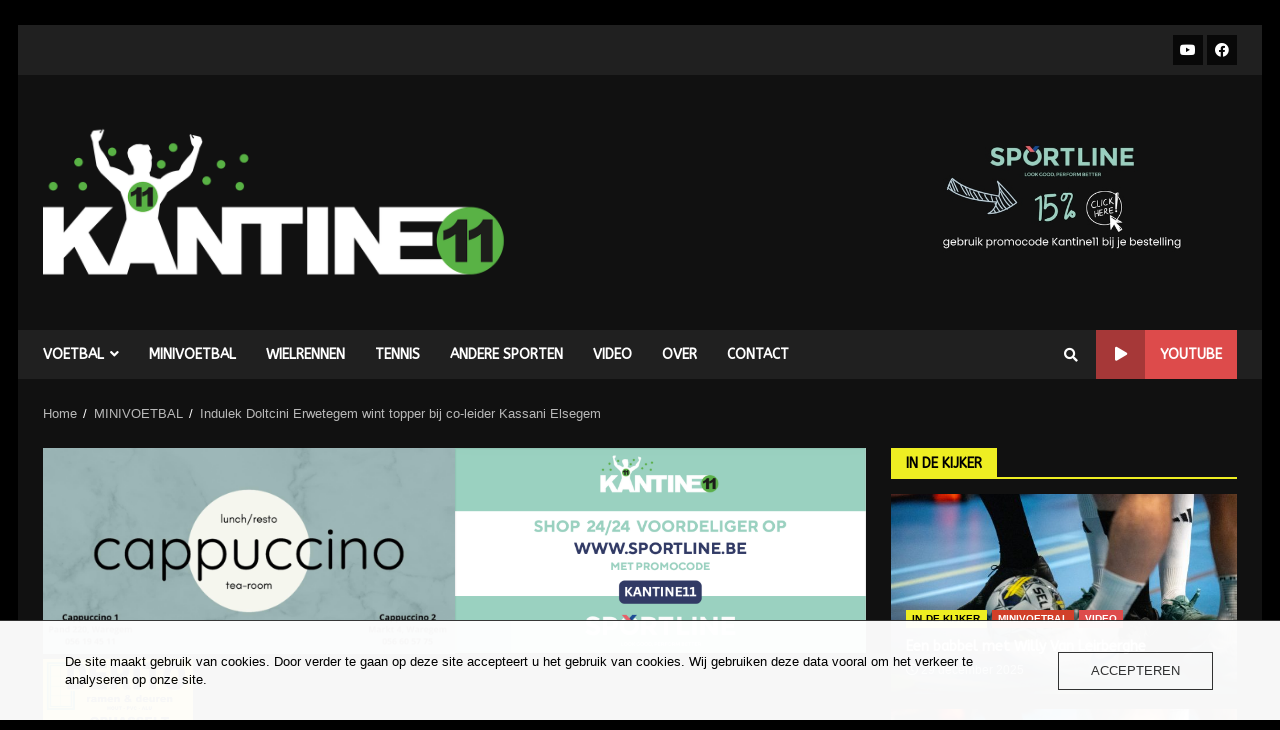

--- FILE ---
content_type: text/html; charset=utf-8
request_url: https://accounts.google.com/o/oauth2/postmessageRelay?parent=https%3A%2F%2Fwww.kantine11.be&jsh=m%3B%2F_%2Fscs%2Fabc-static%2F_%2Fjs%2Fk%3Dgapi.lb.en.OE6tiwO4KJo.O%2Fd%3D1%2Frs%3DAHpOoo_Itz6IAL6GO-n8kgAepm47TBsg1Q%2Fm%3D__features__
body_size: 162
content:
<!DOCTYPE html><html><head><title></title><meta http-equiv="content-type" content="text/html; charset=utf-8"><meta http-equiv="X-UA-Compatible" content="IE=edge"><meta name="viewport" content="width=device-width, initial-scale=1, minimum-scale=1, maximum-scale=1, user-scalable=0"><script src='https://ssl.gstatic.com/accounts/o/2580342461-postmessagerelay.js' nonce="VMcBRPT7OCoDPtMONce2Fw"></script></head><body><script type="text/javascript" src="https://apis.google.com/js/rpc:shindig_random.js?onload=init" nonce="VMcBRPT7OCoDPtMONce2Fw"></script></body></html>

--- FILE ---
content_type: text/javascript
request_url: https://usercontent.one/wp/www.kantine11.be/wp-content/plugins/Ultimate-Premium-Plugin/js/custom.js?ver=16.2
body_size: 16725
content:
if ('undefined' !== typeof jQuery && null != jQuery) {

  jQuery.fn.extend({

    sfsipluscss: function (styleName, value) {
      this[0].style.setProperty(styleName, value, 'important');
    },

    sfsi_plus_align_icons_center_orientation: function (_centerPosition) {

      function applyOrientation() {

        var elemF = jQuery('#sfsi_plus_floater');

        if (elemF.length > 0) {

          switch (_centerPosition) {
            case 'center-right':
            case 'center-left':
              var toptalign = (jQuery(window).height() - elemF.height()) / 2;
              elemF.css('top', toptalign);
              break;

            case 'center-top':
            case 'center-bottom':
              var leftalign = (jQuery(window).width() - elemF.width()) / 2;
              elemF.css('left', leftalign);
              break;
          }
        }
      }

      var prev_onresize = window.onresize;
      window.onresize = function (event) {

        if ('function' === typeof prev_onload) {
          prev_onresize(), applyOrientation();
        } else {
          applyOrientation();
        }
      }
    }
  });

  jQuery("#sfsi_plus_wDivothrWid").find("p:empty").remove();

  /*! flip - v1.1.2 - 2016-10-20
   * https://github.com/nnattawat/flip
   * Copyright (c) 2016 Nattawat Nonsung; Licensed MIT */
  ! function (a) {
    var b = function () {
        var a, b = document.createElement("fakeelement"),
          c = {
            transition: "transitionend",
            OTransition: "oTransitionEnd",
            MozTransition: "transitionend",
            WebkitTransition: "webkitTransitionEnd"
          };
        for (a in c)
          if (void 0 !== b.style[a]) return c[a]
      },
      c = function (b, c, d) {
        this.setting = {
          axis: "y",
          reverse: !1,
          trigger: "click",
          speed: 500,
          forceHeight: !1,
          forceWidth: !1,
          autoSize: !0,
          front: ".front",
          back: ".back"
        }, this.setting = a.extend(this.setting, c), "string" != typeof c.axis || "x" !== c.axis.toLowerCase() && "y" !== c.axis.toLowerCase() || (this.setting.axis = c.axis.toLowerCase()), "boolean" == typeof c.reverse && (this.setting.reverse = c.reverse), "string" == typeof c.trigger && (this.setting.trigger = c.trigger.toLowerCase());
        var e = parseInt(c.speed);
        isNaN(e) || (this.setting.speed = e), "boolean" == typeof c.forceHeight && (this.setting.forceHeight = c.forceHeight), "boolean" == typeof c.forceWidth && (this.setting.forceWidth = c.forceWidth), "boolean" == typeof c.autoSize && (this.setting.autoSize = c.autoSize), ("string" == typeof c.front || c.front instanceof a) && (this.setting.front = c.front), ("string" == typeof c.back || c.back instanceof a) && (this.setting.back = c.back), this.element = b, this.frontElement = this.getFrontElement(), this.backElement = this.getBackElement(), this.isFlipped = !1, this.init(d)
      };
    a.extend(c.prototype, {
      flipDone: function (a) {
        var c = this;
        c.element.one(b(), function () {
          c.element.trigger("flip:done"), "function" == typeof a && a.call(c.element)
        })
      },
      flip: function (a) {
        if (!this.isFlipped) {
          this.isFlipped = !0;
          var b = "rotate" + this.setting.axis;
          this.frontElement.css({
            transform: b + (this.setting.reverse ? "(-180deg)" : "(180deg)"),
            "z-index": "0"
          }), this.backElement.css({
            transform: b + "(0deg)",
            "z-index": "1"
          }), this.flipDone(a)
        }
      },
      unflip: function (a) {
        if (this.isFlipped) {
          this.isFlipped = !1;
          var b = "rotate" + this.setting.axis;
          this.frontElement.css({
            transform: b + "(0deg)",
            "z-index": "1"
          }), this.backElement.css({
            transform: b + (this.setting.reverse ? "(180deg)" : "(-180deg)"),
            "z-index": "0"
          }), this.flipDone(a)
        }
      },
      getFrontElement: function () {
        return this.setting.front instanceof a ? this.setting.front : this.element.find(this.setting.front)
      },
      getBackElement: function () {
        return this.setting.back instanceof a ? this.setting.back : this.element.find(this.setting.back)
      },
      init: function (a) {
        var b = this,
          c = b.frontElement.add(b.backElement),
          d = "rotate" + b.setting.axis,
          e = 2 * b.element["outer" + ("rotatex" === d ? "Height" : "Width")](),
          f = {
            perspective: e,
            position: "relative"
          },
          g = {
            transform: d + "(" + (b.setting.reverse ? "180deg" : "-180deg") + ")",
            "z-index": "0",
            position: "relative"
          },
          h = {
            "backface-visibility": "hidden",
            "transform-style": "preserve-3d",
            position: "absolute",
            "z-index": "1",
            "opacity": "1"
          };
        b.setting.forceHeight ? c.outerHeight(b.element.height()) : b.setting.autoSize && (h.height = "100%"), b.setting.forceWidth ? c.outerWidth(b.element.width()) : b.setting.autoSize && (h.width = "100%"), (window.chrome || window.Intl && Intl.v8BreakIterator) && "CSS" in window && (f["-webkit-transform-style"] = "preserve-3d"), c.css(h).find("*").css({
          "backface-visibility": "hidden"
        }), b.element.css(f), b.backElement.css(g), setTimeout(function () {
          var d = b.setting.speed / 1e3 || .5;
          c.css({
            transition: "all " + d + "s ease-out"
          }), "function" == typeof a && a.call(b.element)
        }, 20), b.attachEvents()
      },
      clickHandler: function (b) {
        b || (b = window.event), this.element.find(a(b.target).closest('button, a, input[type="submit"]')).length || (this.isFlipped ? this.unflip() : this.flip())
      },
      hoverHandler: function () {
        var b = this;
        b.element.off("mouseleave.flip"), b.flip(), setTimeout(function () {
          b.element.on("mouseleave.flip", a.proxy(b.unflip, b)), b.element.is(":hover") || b.unflip()
        }, b.setting.speed + 150)
      },
      attachEvents: function () {
        var b = this;
        "click" === b.setting.trigger ? b.element.on(a.fn.tap ? "tap.flip" : "click.flip", a.proxy(b.clickHandler, b)) : "hover" === b.setting.trigger && (b.element.on("mouseenter.flip", a.proxy(b.hoverHandler, b)), b.element.on("mouseleave.flip", a.proxy(b.unflip, b)))
      },
      flipChanged: function (a) {
        this.element.trigger("flip:change"), "function" == typeof a && a.call(this.element)
      },
      changeSettings: function (a, b) {
        var c = this,
          d = !1;
        if (void 0 !== a.axis && c.setting.axis !== a.axis.toLowerCase() && (c.setting.axis = a.axis.toLowerCase(), d = !0), void 0 !== a.reverse && c.setting.reverse !== a.reverse && (c.setting.reverse = a.reverse, d = !0), d) {
          var e = c.frontElement.add(c.backElement),
            f = e.css(["transition-property", "transition-timing-function", "transition-duration", "transition-delay"]);
          e.css({
            transition: "none"
          });
          var g = "rotate" + c.setting.axis;
          c.isFlipped ? c.frontElement.css({
            transform: g + (c.setting.reverse ? "(-180deg)" : "(180deg)"),
            "z-index": "0"
          }) : c.backElement.css({
            transform: g + (c.setting.reverse ? "(180deg)" : "(-180deg)"),
            "z-index": "0"
          }), setTimeout(function () {
            e.css(f), c.flipChanged(b)
          }, 0)
        } else c.flipChanged(b)
      }
    }), a.fn.flip = function (b, d) {
      return "function" == typeof b && (d = b), "string" == typeof b || "boolean" == typeof b ? this.each(function () {
        var c = a(this).data("flip-model");
        "toggle" === b && (b = !c.isFlipped), b ? c.flip(d) : c.unflip(d)
      }) : this.each(function () {
        if (a(this).data("flip-model")) {
          var e = a(this).data("flip-model");
          !b || void 0 === b.axis && void 0 === b.reverse || e.changeSettings(b, d)
        } else a(this).data("flip-model", new c(a(this), b || {}, d))
      }), this
    }
  }(jQuery);

  var SFSI = jQuery;
}


jQuery(document).ready(function (e) {
  
  jQuery("#sfsi_plus_floater").attr("data-top", jQuery(document).height());

  /*Whatsapp sharing*/
  jQuery('.clWhatsapp').each(function () {

    /*Get title to be shared*/
    var title = encodeURIComponent(jQuery(this).attr('data-text'));

    /*Get link to be shared*/  
    var link = encodeURIComponent(jQuery(this).attr('data-url'));

    /*Get custom whatsappmessage to be shared entered by user*/
    var customtxt = jQuery(this).attr('data-customtxt');

    var customtxt = customtxt.replace("${title}", title);
    var customtxt = customtxt.replace("${link}", link);
    var customtxt = customtxt.replace(/['"]+/g, ''); /*Remove single & double quotes*/

    var whats_app_message = title + " - " + link;
    var whatsapp_url = "https://api.whatsapp.com/send?text=" + customtxt;

    jQuery(this).attr('href', whatsapp_url);
  });
  jQuery('.sf_pinit>a').each(function (index, ref) {
    var href = ref.href;
    var data_pin_href = ref['data-pin-href'];
    if (href) {
      query_vars = sfsi_premium_getUrlVars(href);
      var media_encoded = query_vars['media'];
      media = decodeURI(media_encoded);
      if (media.startsWith('/') && !(media.startsWith('//'))) {
        var current_domain = window.location.protocol + '//' + window.location.hostname;
        if (window.location.port && window.location.port !== "") {
          current_domain = current_domain + ':' + window.location.port;
        }
        href = href.slice(0, href.indexOf('?')) + '?url=' + current_domain + query_vars['url'] + '&media=' + current_domain + media + '&description=' + decodeURI(query_vars['description']);
        /*href.replace(media_encoded,current_domain+media_encoded);*/
        ref.href = href;
      }
    }
  })

});

function sfsi_premium_getUrlVars(url) {
  var vars = [],
    hash;
  var hashes = url.slice(url.indexOf('?') + 1).split('&');
  for (var i = 0; i < hashes.length; i++) {
    hash = hashes[i].split('=');
    vars.push(hash[0]);
    vars[hash[0]] = hash[1];
  }
  return vars;
}

function sfsiplus_showErrorSuc(s, i, e) {
  if ("error" == s) var t = "errorMsg";
  else var t = "sucMsg";
  return SFSI(".tab" + e + ">." + t).html(i), SFSI(".tab" + e + ">." + t).show(), SFSI(".tab" + e + ">." + t).effect("highlight", {}, 5e3), setTimeout(function () {
    SFSI("." + t).slideUp("slow")
  }, 5e3), !1
}

function sfsiplus_beForeLoad() {
  SFSI(".loader-img").show(), SFSI(".save_button >a").html("Saving..."), SFSI(".save_button >a").css("pointer-events", "none")
}

function sfsi_plus_make_popBox() {
  var s = 0;
  SFSI(".plus_sfsi_sample_icons >li").each(function () {
    "none" != SFSI(this).css("display") && (s = 1)
  }), 0 == s ? SFSI(".sfsi_plus_Popinner").hide() : SFSI(".sfsi_plus_Popinner").show(), "" != SFSI('input[name="sfsi_plus_popup_text"]').val() ? (SFSI(".sfsi_plus_Popinner >h2").html(SFSI('input[name="sfsi_plus_popup_text"]').val()), SFSI(".sfsi_plus_Popinner >h2").show()) : SFSI(".sfsi_plus_Popinner >h2").hide(), SFSI(".sfsi_plus_Popinner").css({
    "border-color": SFSI('input[name="sfsi_plus_popup_border_color"]').val(),
    "border-width": SFSI('input[name="sfsi_plus_popup_border_thickness"]').val(),
    "border-style": "solid"
  }), SFSI(".sfsi_plus_Popinner").css("background-color", SFSI('input[name="sfsi_plus_popup_background_color"]').val()), SFSI(".sfsi_plus_Popinner h2").css("font-family", SFSI("#sfsi_plus_popup_font").val()), SFSI(".sfsi_plus_Popinner h2").css("font-style", SFSI("#sfsi_plus_popup_fontStyle").val()), SFSI(".sfsi_plus_Popinner >h2").css("font-size", parseInt(SFSI('input[name="sfsi_plus_popup_fontSize"]').val())), SFSI(".sfsi_plus_Popinner >h2").css("color", SFSI('input[name="sfsi_plus_popup_fontColor"]').val() + " !important"), "yes" == SFSI('input[name="sfsi_plus_popup_border_shadow"]:checked').val() ? SFSI(".sfsi_plus_Popinner").css("box-shadow", "12px 30px 18px #CCCCCC") : SFSI(".sfsi_plus_Popinner").css("box-shadow", "none")
}

function sfsi_plus_stick_widget(s) {
  0 == sfsiplus_initTop.length && (SFSI(".sfsi_plus_widget").each(function (s) {
    sfsiplus_initTop[s] = SFSI(this).position().top
  }));
  var i = SFSI(window).scrollTop(),
    e = [],
    t = [];
  SFSI(".sfsi_plus_widget").each(function (s) {
    e[s] = SFSI(this).position().top, t[s] = SFSI(this)
  });
  var n = !1;
  for (var o in e) {
    var a = parseInt(o) + 1;
    e[o] < i && e[a] > i && a < e.length ? (SFSI(t[o]).css({
      position: "fixed",
      top: s
    }), SFSI(t[a]).css({
      position: "",
      top: sfsiplus_initTop[a]
    }), n = !0) : SFSI(t[o]).css({
      position: "",
      top: sfsiplus_initTop[o]
    })
  }
  if (!n) {
    var r = e.length - 1,
      c = -1;
    e.length > 1 && (c = e.length - 2), sfsiplus_initTop[r] < i ? (SFSI(t[r]).css({
      position: "fixed",
      top: s
    }), c >= 0 && SFSI(t[c]).css({
      position: "",
      top: sfsiplus_initTop[c]
    })) : (SFSI(t[r]).css({
      position: "",
      top: sfsiplus_initTop[r]
    }), c >= 0 && e[c] < i)
  }
}

function sfsi_plus_float_widget(s) {

  function iplus() {
    rplus = "Microsoft Internet Explorer" === navigator.appName ? aplus - document.documentElement.scrollTop : aplus - window.pageYOffset, 
    Math.abs(rplus) > 0 ? (window.removeEventListener("scroll", iplus), 
    aplus -= rplus * oplus, 
    SFSI("#sfsi_plus_floater").css({
      top: Math.round((aplus + t).toString()) + "px",
      transition: "all 0.6s ease 0s"
    }), setTimeout(iplus, n)) : window.addEventListener("scroll", iplus, !1)
    /*console.log((aplus + t).toString(),aplus,t);*/

  }

  SFSI(window).scroll(function () {

    var documentheight = SFSI("#sfsi_plus_floater").attr("data-top");
    var fltrhght = parseInt(SFSI("#sfsi_plus_floater").height());
    var fltrtp = parseInt(SFSI("#sfsi_plus_floater").css("top"));
    if (parseInt(fltrhght) + parseInt(fltrtp) <= documentheight) {
      window.addEventListener("scroll", iplus, !1)
    } else {
      window.removeEventListener("scroll", iplus);
      SFSI("#sfsi_plus_floater").css("top", documentheight + "px")
    }
  });
  if ("center" == s) {
    var t = (jQuery(window).height() - SFSI("#sfsi_plus_floater").height()) / 2

  } else if ("bottom" == s) {
    var t = jQuery(window).height() - (SFSI("#sfsi_plus_floater").height() + parseInt(SFSI('#sfsi_plus_floater').css('margin-bottom')));
  } else {
    var t = parseInt(s)
  }
  var n = 50,
    oplus = .1,
    aplus = 0,
    rplus = 0
}

function sfsi_plus_shuffle() {
  var s = [];
  SFSI(".sfsi_premium_wicons ").each(function (i) {
    SFSI(this).text().match(/^\s*$/) || (s[i] = "<div class='" + SFSI(this).attr("class") + "'>" + SFSI(this).html() + "</div>", SFSI(this).fadeOut("slow"), SFSI(this).insertBefore(SFSI(this).prev(".sfsi_premium_wicons")), SFSI(this).fadeIn("slow"))
  }), s = sfsiplus_Shuffle(s), $("#sfsi_plus_wDiv").html("");
  for (var i = 0; i < testArray.length; i++) $("#sfsi_plus_wDiv").append(s[i]);
}

function sfsi_plus_shuffle_new() {
  var $ = window.jQuery;

  return SFSI('.sfsi_plus_wDiv').each(function (index, container) {
    var s = [];
    s = SFSI(container).find(".sfsi_premium_wicons ");
    s = sfsiplus_Shuffle(s);
    SFSI(container).html("");
    for (var i = 0; i < s.length; i++) {
      SFSI(s[i]).css('transform', 'none');
      SFSI(s[i]).css('position', 'relative');
      SFSI(container).append(s[i]);
    }
  })

}

function sfsiplus_Shuffle(s) {
  for (var i, e, t = s.length; t; i = parseInt(Math.random() * t), e = s[--t], s[t] = s[i], s[i] = e);
  return s
}

function sfsi_plus_setCookie(name, value, time) {
  var date = new Date();
  date.setTime(date.getTime() + (time * 1000));
  var expires = "; expires=" + date.toGMTString();
  document.cookie = name + "=" + value + expires + "; path=/"
}

function sfsi_plus_getCookie(name) {
  var nameEQ = name + "=";
  var ca = document.cookie.split(';');
  for (var i = 0; i < ca.length; i++) {
    var c = ca[i];
    while (c.charAt(0) == ' ') c = c.substring(1, c.length);
    if (c.indexOf(nameEQ) == 0) return c.substring(nameEQ.length, c.length)
  }
  return null
}

function sfsi_plus_eraseCookie(name) {
  sfsi_plus_setCookie(name, "", -1)
}

function sfsi_plus_hideFooter() {}
window.onerror = function () {}, SFSI = jQuery, SFSI(window).on('load', function () {
  SFSI("#sfpluspageLoad").fadeOut(2e3)
});

var global_error = 0;

SFSI(document).ready(function (s) {
  SFSI("body").on("click", ".mailchimpSubscription", function () {
    var nonce = SFSI(this).attr('data-nonce');
    SFSI.ajax({
      url: sfsi_premium_ajax_object.ajax_url,
      type: "post",
      data: {
        action: "mailchimpSubscription",
        nonce: nonce
      },
      async: !0,
      dataType: "json",
      success: function (s) {
        alert(s)
      }
    })
  });

  SFSI("head").append('<meta http-equiv="Cache-Control" content="no-cache, no-store, must-revalidate" />'), SFSI("head").append('<meta http-equiv="Pragma" content="no-cache" />'), SFSI("head").append('<meta http-equiv="Expires" content="0" />'), SFSI(document).click(function (s) {
    var i = SFSI(".sfsi_plus_FrntInner_changedmonad"),
      e = SFSI(".sfsi_plus_wDiv"),
      t = SFSI("#at15s");
    i.is(s.target) || 0 !== i.has(s.target).length || e.is(s.target) || 0 !== e.has(s.target).length || t.is(s.target) || 0 !== t.has(s.target).length || i.fadeOut()
  }), SFSI(".sfsi_plus_outr_div").find(".addthis_button").mousemove(function () {
    var s = SFSI(".sfsi_plus_outr_div").find(".addthis_button").offset().top + 10;
    SFSI("#at15s").css({
      top: s + "px",
      left: SFSI(".sfsi_plus_outr_div").find(".addthis_button").offset().left + "px"
    })
    /*}), SFSI("div#sfsiplusid_linkedin").find(".icon4").find("a").find("img").mouseover(function() {
    SFSI(this).attr("src", sfsi_premium_ajax_object.plugin_url + "images/visit_icons/linkedIn_hover.svg")
    }), SFSI("div#sfsiplusid_linkedin").find(".icon4").find("a").find("img").mouseleave(function() {
    SFSI(this).attr("src", sfsi_premium_ajax_object.plugin_url + "images/visit_icons/linkedIn.svg")*/
  }), SFSI("div#sfsiplusid_youtube").find(".icon1").find("a").find("img").mouseover(function () {
    var src_selected_lang = SFSI(this).attr("src");
    SFSI(this).attr("src", src_selected_lang);
  }), SFSI("div#sfsiplusid_youtube").find(".icon1").find("a").find("img").mouseleave(function () {
    var src_selected_lang = SFSI(this).attr("src");
    SFSI(this).attr("src", src_selected_lang);
  }), SFSI("div#sfsiplusid_facebook").find(".icon1").find("a").find("img").mouseover(function () {
    SFSI(this).css("opacity", "0.9")
  }), SFSI("div#sfsiplusid_facebook").find(".icon1").find("a").find("img").mouseleave(function () {
    SFSI(this).css("opacity", "1")
  }), SFSI("div#sfsiplusid_twitter .cstmicon1 a img, div#sfsiplusid_twitter .icon1 a img, div#sfsiplusid_twitter .icon2 a img, div#sfsiplusid_facebook .icon3 a img, div#sfsiplusid_youtube .icon1 a img, div#sfsiplusid_pinterest .icon1 a img, div#sfsiplusid_pinterest .icon2 a img, div#sfsiplusid_yummly .icon1 a img, div#sfsiplusid_yummly .icon2 a img, div#sfsiplusid_linkedin .icon4 a img, div#sfsiplusid_linkedin .icon2 a img, div#sfsiplusid_mix .icon1 a img, div#sfsiplusid_mix .icon2 a img, div#sfsiplusid_ok .icon1 a img, div#sfsiplusid_ok .icon2 a img, div#sfsiplusid_ok .icon3 a img, div#sfsiplusid_telegram .icon1 a img, div#sfsiplusid_telegram .icon2 a img, div#sfsiplusid_vk .icon1 a img, div#sfsiplusid_vk .icon2 a img, div#sfsiplusid_weibo .icon1 a img, div#sfsiplusid_weibo .icon2 a img, div#sfsiplusid_wechat .icon1 a img, div#sfsiplusid_wechat .icon2 a img, div#sfsiplusid_xing .icon1 a img, div#sfsiplusid_xing .icon2 a img").mouseover(function () {
    SFSI(this).css("opacity", "0.9")
  }), SFSI("div#sfsiplusid_twitter .cstmicon1 a img, div#sfsiplusid_twitter .icon1 a img, div#sfsiplusid_twitter .icon2 a img, div#sfsiplusid_facebook .icon3 a img, div#sfsiplusid_youtube .icon1 a img, div#sfsiplusid_pinterest .icon1 a img, div#sfsiplusid_pinterest .icon2 a img, div#sfsiplusid_yummly .icon1 a img, div#sfsiplusid_yummly .icon2 a img, div#sfsiplusid_linkedin .icon4 a img, div#sfsiplusid_linkedin .icon2 a img, div#sfsiplusid_mix .icon1 a img, div#sfsiplusid_mix .icon2 a img, div#sfsiplusid_ok .icon1 a img, div#sfsiplusid_ok .icon2 a img, div#sfsiplusid_ok .icon3 a img, div#sfsiplusid_telegram .icon1 a img, div#sfsiplusid_telegram .icon2 a img, div#sfsiplusid_vk .icon1 a img, div#sfsiplusid_vk .icon2 a img, div#sfsiplusid_weibo .icon1 a img, div#sfsiplusid_weibo .icon2 a img, div#sfsiplusid_wechat .icon1 a img, div#sfsiplusid_wechat .icon2 a img, div#sfsiplusid_xing .icon1 a img, div#sfsiplusid_xing .icon2 a imgg").mouseleave(function () {
    SFSI(this).css("opacity", "1")
  }), SFSI(".pop-up").on("click", function () {
    ("fbex-s2" == SFSI(this).attr("data-id") || "googlex-s2" == SFSI(this).attr("data-id") || "linkex-s2" == SFSI(this).attr("data-id")) && (SFSI("." + SFSI(this).attr("data-id")).hide(), SFSI("." + SFSI(this).attr("data-id")).css("opacity", "1"), SFSI("." + SFSI(this).attr("data-id")).css("z-index", "1000")), SFSI("." + SFSI(this).attr("data-id")).show("slow")
  }), SFSI(document).on("click", '#close_popup', function () {
    SFSI(".read-overlay").hide("slow")
  });
  var e = 0;
  sfsi_plus_make_popBox(), SFSI('input[name="sfsi_plus_popup_text"] ,input[name="sfsi_plus_popup_background_color"],input[name="sfsi_plus_popup_border_color"],input[name="sfsi_plus_popup_border_thickness"],input[name="sfsi_plus_popup_fontSize"],input[name="sfsi_plus_popup_fontColor"]').on("keyup", sfsi_plus_make_popBox), SFSI('input[name="sfsi_plus_popup_text"] ,input[name="sfsi_plus_popup_background_color"],input[name="sfsi_plus_popup_border_color"],input[name="sfsi_plus_popup_border_thickness"],input[name="sfsi_plus_popup_fontSize"],input[name="sfsi_plus_popup_fontColor"]').on("focus", sfsi_plus_make_popBox), SFSI("#sfsi_plus_popup_font ,#sfsi_plus_popup_fontStyle").on("change", sfsi_plus_make_popBox), SFSI(document).on("click", '.radio', function () {
      var s = SFSI(this).parent().find("input:radio:first");
      "sfsi_plus_popup_border_shadow" == s.attr("name") && sfsi_plus_make_popBox()
    }),
    /Android|webOS|iPhone|iPad|iPod|BlackBerry|IEMobile|Opera Mini/i.test(navigator.userAgent) ? SFSI(document).on("click", "img.sfsi_premium_wicon", function (s) {
      if (!SFSI(this).hasClass('sfsi_premium_pinterest_icon')) {
        s.stopPropagation();
      }
      var i = SFSI("#sfsi_plus_floater_sec").val();
      var iconPos = SFSI(this).parents(".sfsi_premium_wicons ").offset().top - SFSI(window).scrollTop();
      var tooltipExists = SFSI(this).parentsUntil("div").siblings("div.sfsi_plus_tool_tip_2").length > 0;
      var automatic_tooltip = SFSI(this).parentsUntil("div").siblings("div.sfsi_premium_tooltip_automatic").length > 0;
      if (iconPos < 130) {
        if (tooltipExists && automatic_tooltip) {
          SFSI(this).parentsUntil("div").siblings("div.sfsi_plus_tool_tip_2").addClass('sfsi_premium_tooltip_bottom sfsi_premium_tooltip_bottom_adjust');
          SFSI(".sfsi_premium_tooltip_bottom_adjust").parents(".sfsiplus_inerCnt").css("position", "unset");
          /*SFSI(".sfsi_premium_tooltip_bottom_adjust").parents(".sfsi_premium_tooltip_align_automatic").css("position", "unset");*/
        }
      } else if (iconPos > (screen.height + 10)) {
        if (tooltipExists && automatic_tooltip) {
          SFSI(this).parentsUntil("div").siblings("div.sfsi_plus_tool_tip_2").addClass('sfsi_premium_tooltip_top');
        }
      } else {
        if (tooltipExists && automatic_tooltip) {
          SFSI(this).parentsUntil("div").siblings("div.sfsi_plus_tool_tip_2").removeClass('sfsi_premium_tooltip_bottom').removeClass('sfsi_premium_tooltip_bottom');
        }
      }
      SFSI("div.sfsi_premium_wicons").css("z-index", "1"), SFSI(this).parent().parent().parent().siblings("div.sfsi_premium_wicons").find(".sfsiplus_inerCnt").find("div.sfsi_plus_tool_tip_2").hide(), SFSI(this).parent().parent().parent().parent().siblings("li").length > 0 && (SFSI(this).parent().parent().parent().parent().siblings("li").find("div.sfsi_plus_tool_tip_2").css("z-index", "0"), SFSI(this).parent().parent().parent().parent().siblings("li").find("div.sfsi_premium_wicons").find(".sfsiplus_inerCnt").find("div.sfsi_plus_tool_tip_2").hide()), SFSI(this).parent().parent().parent().css("z-index", "10000001"), SFSI(this).parent().parent().css({
        "z-index": "999"
      }), SFSI(this).attr("data-effect") && "fade_in" == SFSI(this).attr("data-effect") && (SFSI(this).parentsUntil("div").siblings("div.sfsi_plus_tool_tip_2").css({
        opacity: 1,
        "z-index": 10
      }), SFSI(this).parent().css("opacity", "1")), SFSI(this).attr("data-effect") && "fade_out" == SFSI(this).attr("data-effect") && (SFSI(this).parentsUntil("div").siblings("div.sfsi_plus_tool_tip_2").css({
        opacity: '0.6',
        "z-index": 10
      }), SFSI(this).parent().css("opacity", "0.6")), SFSI(this).attr("data-effect") && "scale" == SFSI(this).attr("data-effect") && (SFSI(this).parent().addClass("scale"), SFSI(this).parentsUntil("div").siblings("div.sfsi_plus_tool_tip_2").css({
        opacity: 1,
        "z-index": 10
      }), SFSI(this).parent().css("opacity", "1")), SFSI(this).attr("data-effect") && "combo" == SFSI(this).attr("data-effect") && (SFSI(this).parent().addClass("scale"), SFSI(this).parent().css("opacity", "1"), SFSI(this).parentsUntil("div").siblings("div.sfsi_plus_tool_tip_2").css({
        opacity: 1,
        "z-index": 10
      })), SFSI(this).attr("data-effect") && "combo-fade-out-scale" == SFSI(this).attr("data-effect") && (SFSI(this).parent().addClass("scale"), SFSI(this).parent().css("opacity", "0.6"), SFSI(this).parentsUntil("div").siblings("div.sfsi_plus_tool_tip_2").css({
        opacity: 0.6,
        "z-index": 10
      })), ("top-left" == i || "top-right" == i) && SFSI(this).parent().parent().parent().parent("#sfsi_plus_floater").length > 0 && "sfsi_plus_floater" == SFSI(this).parent().parent().parent().parent().attr("id") ? (SFSI(this).parentsUntil("div").siblings("div.sfsi_plus_tool_tip_2"), SFSI(this).parentsUntil("div").siblings("div.sfsi_plus_tool_tip_2").find("span.bot_arow").addClass("top_big_arow"), SFSI(this).parentsUntil("div").siblings("div.sfsi_plus_tool_tip_2").css({
        opacity: 1,
        "z-index": 10,
      }), SFSI(this).parentsUntil("div").siblings("div.sfsi_plus_tool_tip_2").show()) : (SFSI(this).parentsUntil("div").siblings("div.sfsi_plus_tool_tip_2").find("span.bot_arow").removeClass("top_big_arow"), SFSI(this).parentsUntil("div").siblings("div.sfsi_plus_tool_tip_2"), SFSI(this).parentsUntil("div").siblings("div.sfsi_plus_tool_tip_2").css({
          opacity: 1,
          "z-index": 1e3
        }),
        SFSI(this).parentsUntil("div").siblings("div.sfsi_plus_tool_tip_2").show()
      )
    }) : SFSI(document).on("mouseenter", "img.sfsi_premium_wicon", function () {
      var s = SFSI("#sfsi_plus_floater_sec").val();

      /* Comment to 16.0 */
      //SFSI("div.sfsi_premium_wicons").css("z-index", "1");
      
      SFSI(this).parent().parent().parent().siblings("div.sfsi_premium_wicons").find(".sfsiplus_inerCnt").find("div.sfsi_plus_tool_tip_2").hide();
      if (SFSI(this).parent().parent().parent().parent().siblings("li").length > 0) {
        SFSI(this).parent().parent().parent().parent().siblings("li").find("div.sfsi_plus_tool_tip_2").css("z-index", "0");
        SFSI(this).parent().parent().parent().parent().siblings("li").find("div.sfsi_premium_wicons").find(".sfsiplus_inerCnt").find("div.sfsi_plus_tool_tip_2").hide();
      }
      SFSI(this).parent().parent().parent().css("z-index", "1000000"), SFSI(this).parent().parent().css({
        "z-index": "999"
      });
      SFSI(this).attr("data-effect") && "fade_in" == SFSI(this).attr("data-effect") && (SFSI(this).parentsUntil("div").siblings("div.sfsi_plus_tool_tip_2").css({
        opacity: 1,
        "z-index": 10,
      }), SFSI(this).parent().css("opacity", "1"));
      SFSI(this).attr("data-effect") && "fade_out" == SFSI(this).attr("data-effect") && (SFSI(this).parentsUntil("div").siblings("div.sfsi_plus_tool_tip_2").css({
        opacity: "0.6",
        "z-index": 10
      }), SFSI(this).parent().css("opacity", "0.6"));
      SFSI(this).attr("data-effect") && "scale" == SFSI(this).attr("data-effect") && (SFSI(this).parent().addClass("scale"), SFSI(this).parentsUntil("div").siblings("div.sfsi_plus_tool_tip_2").css({
        opacity: 1,
        "z-index": 10
      }), SFSI(this).parent().css("opacity", "1"))
      SFSI(this).attr("data-effect") && "combo" == SFSI(this).attr("data-effect") && (SFSI(this).parent().addClass("scale"), SFSI(this).parent().css("opacity", "1"), SFSI(this).parentsUntil("div").siblings("div.sfsi_plus_tool_tip_2").css({
        opacity: 1,
        "z-index": 10,

      }))
      SFSI(this).attr("data-effect") && "combo-fade-out-scale" == SFSI(this).attr("data-effect") && (SFSI(this).parent().addClass("scale"), SFSI(this).parent().css("opacity", "0.6"), SFSI(this).parentsUntil("div").siblings("div.sfsi_plus_tool_tip_2").css({
        opacity: "0.6",
        "z-index": 10
      }))
      if (("top-left" == s || "top-right" == s) && SFSI(this).parent().parent().parent().parent("#sfsi_plus_floater").length > 0 && "sfsi_plus_floater" == SFSI(this).parent().parent().parent().parent().attr("id")) {
        SFSI(this).parentsUntil("div").siblings("div.sfsi_plus_tool_tip_2");
        SFSI(this).parentsUntil("div").siblings("div.sfsi_plus_tool_tip_2").find("span.bot_arow").addClass("top_big_arow");
        SFSI(this).parentsUntil("div").siblings("div.sfsi_plus_tool_tip_2").css({
          opacity: 1,
          "z-index": 10,
        })
        var iconPos = SFSI(this).parents(".sfsi_premium_wicons ").offset().top - SFSI(window).scrollTop();
        var tooltipExists = SFSI(this).parentsUntil("div").siblings("div.sfsi_plus_tool_tip_2").length > 0;
        var automatic_tooltip = SFSI(this).parentsUntil("div").siblings("div.sfsi_premium_tooltip_automatic").length > 0;

        if (iconPos < 130) {
          if (tooltipExists && automatic_tooltip) {
            SFSI(this).parentsUntil("div").siblings("div.sfsi_plus_tool_tip_2").addClass('sfsi_premium_tooltip_bottom sfsi_premium_tooltip_bottom_adjust');
            SFSI(".sfsi_premium_tooltip_bottom_adjust").parents(".sfsiplus_inerCnt").css("position", "unset");
            /*SFSI(".sfsi_premium_tooltip_bottom_adjust").parents(".sfsi_premium_tooltip_align_automatic").css("position", "unset");*/
          }
        } else if (iconPos > (screen.height + 10)) {
          if (tooltipExists && automatic_tooltip) {
            SFSI(this).parentsUntil("div").siblings("div.sfsi_plus_tool_tip_2").addClass('sfsi_premium_tooltip_top');
          }
        } else {
          if (tooltipExists && automatic_tooltip) {
            SFSI(this).parentsUntil("div").siblings("div.sfsi_plus_tool_tip_2").removeClass('sfsi_premium_tooltip_bottom').removeClass('sfsi_premium_tooltip_bottom');
          }
        }
        SFSI(this).parentsUntil("div").siblings("div.sfsi_plus_tool_tip_2").show();
      } else {
        SFSI(this).parentsUntil("div").siblings("div.sfsi_plus_tool_tip_2 ").find("span.bot_arow").removeClass("top_big_arow");
        SFSI(this).parentsUntil("div").siblings("div.sfsi_plus_tool_tip_2");
        SFSI(this).parentsUntil("div").siblings("div.sfsi_plus_tool_tip_2").css({
          opacity: 1,
          "z-index": 10
        })
        var iconPos = SFSI(this).parents(".sfsi_premium_wicons ").offset() ? SFSI(this).parents(".sfsi_premium_wicons ").offset().top : 0 - SFSI(window).scrollTop();
        var tooltipExists = SFSI(this).parentsUntil("div").siblings("div.sfsi_plus_tool_tip_2").length > 0;
        var automatic_tooltip = SFSI(this).parentsUntil("div").siblings("div.sfsi_premium_tooltip_automatic").length > 0;
        if (iconPos < 130) {
          if (tooltipExists && automatic_tooltip) {
            SFSI(this).parentsUntil("div").siblings("div.sfsi_plus_tool_tip_2").addClass('sfsi_premium_tooltip_bottom sfsi_premium_tooltip_bottom_adjust');
            SFSI(".sfsi_premium_tooltip_bottom_adjust").parents(".sfsiplus_inerCnt").css("position", "unset");
            /*SFSI(".sfsi_premium_tooltip_bottom_adjust").parents(".sfsi_premium_tooltip_align_automatic").css("position", "unset");*/
          }
        } else if (iconPos > (screen.height + 10)) {
          if (tooltipExists && automatic_tooltip) {
            SFSI(this).parentsUntil("div").siblings("div.sfsi_plus_tool_tip_2").addClass('sfsi_premium_tooltip_top');
          }
        } else {
          if (tooltipExists && automatic_tooltip) {
            SFSI(this).parentsUntil("div").siblings("div.sfsi_plus_tool_tip_2").removeClass('sfsi_premium_tooltip_bottom').removeClass('sfsi_premium_tooltip_bottom');
          }
        }
        SFSI(this).parentsUntil("div").siblings("div.sfsi_plus_tool_tip_2").show()
      }
    }), SFSI("div.sfsi_premium_wicons").on("mouseleave", function () {
      SFSI(this).children("div.sfsiplus_inerCnt").children("a.sficn").attr("data-effect") && "fade_in" == SFSI(this).children("div.sfsiplus_inerCnt").children("a.sficn").attr("data-effect") && SFSI(this).children("div.sfsiplus_inerCnt").find("a.sficn").css("opacity", "0.6"),
        SFSI(this).children("div.sfsiplus_inerCnt").children("a.sficn").attr("data-effect") && "fade_out" == SFSI(this).children("div.sfsiplus_inerCnt").children("a.sficn").attr("data-effect") && SFSI(this).children("div.sfsiplus_inerCnt").find("a.sficn").css("opacity", "1"),
        SFSI(this).children("div.sfsiplus_inerCnt").children("a.sficn").attr("data-effect") && "scale" == SFSI(this).children("div.sfsiplus_inerCnt").children("a.sficn").attr("data-effect") && SFSI(this).children("div.sfsiplus_inerCnt").find("a.sficn").removeClass("scale"),
        SFSI(this).children("div.sfsiplus_inerCnt").children("a.sficn").attr("data-effect") && "combo" == SFSI(this).children("div.sfsiplus_inerCnt").children("a.sficn").attr("data-effect") && (SFSI(this).children("div.sfsiplus_inerCnt").find("a.sficn").css("opacity", "0.6"),
          SFSI(this).children("div.sfsiplus_inerCnt").find("a.sficn").removeClass("scale")
        ),
        SFSI(this).children("div.sfsiplus_inerCnt").children("a.sficn").attr("data-effect") && "combo-fade-out-scale" == SFSI(this).children("div.sfsiplus_inerCnt").children("a.sficn").attr("data-effect") && (SFSI(this).children("div.sfsiplus_inerCnt").find("a.sficn").css("opacity", "1"),
          SFSI(this).children("div.sfsiplus_inerCnt").find("a.sficn").removeClass("scale")
        ),
        "sfsiplusid_google" == SFSI(this).children("div.sfsiplus_inerCnt").find("a.sficn").attr("id") ? SFSI("body").on("click", function () {
          SFSI(this).children(".sfsiplus_inerCnt").find("div.sfsi_plus_tool_tip_2").hide()
        }) : (SFSI(this).css({
            "z-index": "0"
          }),
          SFSI(this).children(".sfsiplus_inerCnt").find("div.sfsi_plus_tool_tip_2").hide()
        )
    }),
    SFSI("body").on("click", function () {
      SFSI(".sfsiplus_inerCnt").find("div.sfsi_plus_tool_tip_2").hide()
    }), SFSI(".adminTooltip >a").on("hover", function () {
      SFSI(this).offset().top, SFSI(this).parent("div").find("div.sfsi_plus_tool_tip_2_inr").css("opacity", "1"), SFSI(this).parent("div").find("div.sfsi_plus_tool_tip_2_inr").show()
    }), SFSI(".adminTooltip").on("mouseleave", function () {
      "none" != SFSI(".sfsi_plus_gpls_tool_bdr").css("display") && 0 != SFSI(".sfsi_plus_gpls_tool_bdr").css("opacity") ? SFSI(".pop_up_box ").on("click", function () {
        SFSI(this).parent("div").find("div.sfsi_plus_tool_tip_2_inr").css("opacity", "0"), SFSI(this).parent("div").find("div.sfsi_plus_tool_tip_2_inr").hide()
      }) : (SFSI(this).parent("div").find("div.sfsi_plus_tool_tip_2_inr").css("opacity", "0"), SFSI(this).parent("div").find("div.sfsi_plus_tool_tip_2_inr").hide())
    }), SFSI(".expand-area").on("click", function () {
      "Read more" == SFSI(this).text() ? (SFSI(this).siblings("p").children("label").fadeIn("slow"), SFSI(this).text("Collapse")) : (SFSI(this).siblings("p").children("label").fadeOut("slow"), SFSI(this).text("Read more"))
    }), SFSI(".sfsi_plus_wDiv").length > 0 && setTimeout(function () {
      var s = parseInt(SFSI(".sfsi_plus_wDiv").height()) + 15 + "px";
      SFSI(".sfsi_plus_holders").each(function () {
        SFSI(this).css("height", s)
      });
      SFSI(".sfsi_plus_widget").css("min-height", "auto")
    }, 200);
    jQuery(document).find('.wp-block-ultimate-social-media-plus-sfsi-plus-share-block').each(function (index, target) {
      var actual_target = jQuery(target).find('.sfsi_plus_block');
      var align = jQuery(actual_target).attr('data-align');
      var maxPerRow = jQuery(actual_target).attr('data-count');
      var iconType = jQuery(actual_target).attr('data-icon-type');
      jQuery.ajax({
          'url': sfsi_premium_ajax_object.json_url+'wp-json/usm-premium-icons/v1/icons/?url=' + encodeURI(decodeURI(window.location.href)) + '&ractangle_icon=' + ('round' == iconType ? 0 : ('responsive' == iconType) ? 2 : 1),
          'method': 'GET'
          /*'data':{'is_admin':true,'share_url':'/'}*/
      }).done((response) => {
          jQuery(actual_target).html(response);
          if (iconType == 'round') {
              sfsi_plus_changeIconWidth(maxPerRow, target, align);
          } else {
              if ('center' === align) {
                  jQuery(target).find('.sfsi_plus_block_text_before_icon').css({
                      'display': 'inherit'
                  });
              }
              jQuery(target).css({
                  'text-align': align
              });
          }
          if (window.gapi) {
              window.gapi.plusone.go();
              window.gapi.plus.go();
              window.gapi.ytsubscribe.go();
          };
          if (window.twttr) {
              window.twttr.widgets.load();
          };
          if (window.IN && window.IN.parse) {
              window.IN.parse();
          };
          if (window.addthis) {
              if (window.addthis.toolbox) {
                  window.addthis.toolbox('.addthis_button.sficn');
              } else {
                  window.addthis.init();
                  window.addthis.toolbox('.addthis_button.sficn');
              }
          };
          if (window.PinUtils) {
              window.PinUtils.build();
          };
          if (window.FB) {
              if (window.FB.XFBML) {
                  window.FB.XFBML.parse();
              }
          };
      }).fail((response) => {
          jQuery(actual_target).html(response.responseText.replace('/\\/g', ''));
      });
  });
  if (undefined !== window.location.hash) {
      switch (window.location.hash) {
          case '#ui-id-3':
              jQuery('#ui-id-3').click();
          case '#ui-id-1':
              jQuery('#ui-id-1').click();
      }
  }
  var sfsi_premium_responsive_icon_bg_color = {
    "Buffer": "#151515",
    "Facebook": "#336699",
    "Flicker": "#FF0084",
    "Follow": "#00B04E",
    "Google": "#DD4B39",
    "Houzz": "#7BC044",
    "Google": "#DD4B39",
    "Houzz": "#7BC044",
    "Instagram": "",
    "Linkedin": "#0877B5",
    "Mail": "#343D44",
    "Pinterest": "#CB3233",
    "Reddit": "#FF4500",
    "RSS": "#FF9845",
    "Skype": "#00A9F0",
    "Share": "#26AD62",
    "Snapchat": "#F5E728",
    "Soundcloud": "#FF4500",
    "Speicifcfeeds": "#E54543",
    "Tumblr": "#36465F",
    "Twitter": "#55ACEE",
    "Vimeo": "#1AB7EA",
    "Whatsapp": "#3CD946",
    "Yelp": "#C6331E",
    "Yummly": "#E36308",
    "Youtube": "#E02F2F",
    "Amazon": "#2E2B2C",
    "Angieslist": "#3EA258",
    "Blogger": "#F38032",
    "Goodreads": "#784733",
    "Print": "#353535",
    "Steam": "#373435",
    "Stumbleupon": "#E9513D",
    "Telegram": "#33A1D1",
    "Twitch": "#6B529B",
    "Vk": "#4E77A2",
    "Xing": "#286266",
    "Flipboard": "#E02828",
    "Bandcamp": "#6199AA",
    "Spotify": "#1ED760",
    "Odnoklassniki": "#F58220",
    "Pocket": "#EF4056",
    "Meetup": "#ED1C40",
    "Discord": "#6E8ACC",
    "GitHub": "#000000",
    "Wordpress": "#464342",
    "CodePen": "#231F20",
    "Etsy": "#F27224",
    "Meneame": "#E35614",
    "Digg": "#000000",
    "Delicious": "#000000",
    "Frype.com": "#FF6600",
    "THN": "#190A8D",
    "MeWe": "#190A8D",
    "Viber": "#7C529E",
    "Line": "#3ACE01",
    "LiveJournal": "#15374C",
    "IMDB": "#E5B922",
    "Patreon": "#FF5900",
    "Dloky": "#E73F38",
    "BBB": "#0D7C99",
    "Weibo": "#E6162D",
    "Academia": "#41454A",
    "Wikipedia": "#000000",
    "TripAdvisor": "#00AF87",
    "Zillow": "#3871B8",
    "Realtor": "#000000",
    "Messenger": "#447BBF",
    "Yahoo": "#6A2E8C",
    "iTunes": "#EE3459",
    "AppStore": "#3C69B3",
    "PlayStore": "#1AB0C3",
    "SellCodes": "#149E4A",
    "Windows": "Store#118B44",
    "BookBub": "#E61E25",
    "Threema": "#50504F",
    "Stocktwits": "#283646",
    "Refind": "#1A4696",
    "Thumbtack": "#F27802",
    "Mixcloud": "#232323",
    "Slack2": "#232323",
    "Airbnb": "#FF7977",
    "Kudzu": "#1790BF",
    "movingcompanyrevies": "#405361",
    "Superpages": "#F8981B",
    "QQ2": "#D5D5D5",
    "WeChat": "#4BAD33",
    "scoop.it": "#93C240",
    "Venmo": "#4395CF",
    "Apple": "#000000",
    "PayPal": "linear-gradient(#1F87C9 , #223463)",
    "mymovingreviews": "#039146",
    "yellowpages": "#F4E72A",
    "medium": "#000000",
    "ReFind2": "#0090F2",
    "stackoverflow": "#F08026",
    "Apple": "Pay#000000",
    "Blogvlovinv": "#000000",
    "Hometalk": "#51A2D6",
    "stitcher": "#000000",
    "iheart": "#DB0A38",
    "periscope": "#41A9C7",
    "Bitcoin": "#F7931A",
    "GAB": "#25CC80",
    "Teachers Pay Teachers": "#09A56C",
    "Pocket": "casts#F44336",
    "Next": "Door#19975D",
    "Home": "Advisor #F69020",
    "Vine": "#00B389",
    "WikiDIY": "#678C3C",
    "Talk": "#FFE812",
    "Dailymotion": "#0066DC",
    "Mix.com": "",
    "Ravelry": "#DC2357",
    "Steem": "#2463A6",
    "ebay": "#E1E1E1",
    "Steemit": "#64C3A5",
    "Trustpilot": "linear-gradient(#F05426 , #F78D2A)  ",
    "DTube": "#ED1E24",
    "Phone": "#51AD47",
    "Spreaker": "#0E0E0E",
    "HackerNews": "#F26622",
    "Booking.com": "radial-gradient(#2654A5 , #233D7B)",
    "tunein": "#3EB4A7",
    "Google": "#F6F6F6",
    "Behance": "#2A2A2A",
    "500px": "#2A2A2A",
    "Apple podcast": "linear-gradient(#7E29C5 , #D36CFB)",
    "xiaohongshu": "#F40A0B",
    "TuneIn": "#1C203C",
    "About": "us#1496E2",
    "Informations": "#E9891D",
    "Gallery": "#27BA9A",
    "Question": "#F74741",
    "Text": -"icon#363436",
    "Home": "#5C80C8",
    "Shopping cart": "#F7AB00",
    "Calendar": "#A00341",
    "Shazam": "#0187FD",
    "Poshmark": "linear-gradient(#832432 , #B63A4D)",
    "Tidal.com": "#202020",
    "Zalo.com": "#02ABD3"
  }
  for (var key in sfsi_premium_responsive_icon_bg_color) {
    if (sfsi_premium_responsive_icon_bg_color.hasOwnProperty(key)) {
      var icon_name = key.toLowerCase();
      var class_name = 'sfsi_premium_responsive_icon_' + icon_name + '_container';
      jQuery('.' + class_name).css('background-color', sfsi_premium_responsive_icon_bg_color[key]);
    }
  }
});


function sfsi_plus_update_iconcount() {
  SFSI(".wp-block-ultimate-social-media-plus-sfsi-plus-share-block").each(function () {
      var icon_count = SFSI(this).find(".sfsi_plus_block").attr('data-count');
      var icon_align = SFSI(this).find(".sfsi_plus_block").attr('data-align');
      /*sfsi_plus_changeIconWidth(icon_count,this);*/
      
      if (jQuery(this).find('.sfsiplus_norm_row').length < 1) {
          setTimeout(function () {
              sfsi_plus_changeIconWidth(icon_count, this, icon_align);
          }, 1000);
      } else {
          sfsi_plus_changeIconWidth(icon_count, this, icon_align);
      }
  });
}

function sfsi_plus_changeIconWidth(per_row = null, target, icon_align) {
  var iconWidth = parseInt(jQuery(target).find('.sfsiplus_norm_row div').css('width')) || 40;
  var iconMargin = parseInt(jQuery(target).find('.sfsiplus_norm_row div').css('margin-left')) || 0;

  var wrapperWidth = (iconWidth + iconMargin) * per_row;
  jQuery(target).find('.sfsiplus_norm_row').css({
      'width': wrapperWidth + 'px'
  });
  jQuery(target).find('.sfsi_plus_block').css({
      'width': wrapperWidth + 'px'
  });
  jQuery(target).find('.sfsi_plus_block_text_before_icon').css({
      'padding-top': '12px'
  });
  if ('center' === icon_align) {
      jQuery(target).find('.sfsi_plus_block_text_before_icon').css({
          'display': 'inherit'
      });
  }
  jQuery(target).css({
      'text-align': icon_align
  });
}

function sfsi_plus_new_window_popup(event) {

  event.preventDefault();

  var target = SFSI(event.target);

  if (target.tagName !== "a") {
    target = target.parents('a');
  }

  var url = target.attr('href');

  if (undefined != url && null != url && url.length > 0) {

    var cond1 = (new RegExp('https://twitter.com/intent/tweet')).test(url);
    /*console.log(cond1, url, !cond1 && "javascript:void(0);" != url);*/
    if ("javascript:void(0);" != url) {
      var x = (jQuery(window).width() - 520) / 2;
      var y = (jQuery(window).height() - 570) / 2;
      window.open(url, 'window_popup', 'height=570,width=520,location=1,status=1,left=' + x + ',top=' + y + ',scrollbars=1');
    }
  }
}
var sfsiplus_initTop = new Array();
window.sfsi_premium_fittext_shouldDisplay = true;

/*image hover icon*/
function sfsi_hover_icon_handler() {
  var api_link = document.querySelectorAll('link[rel="https://api.w.org/"]');
  if (api_link.length > 0) {
    var api_root = document.querySelectorAll('link[rel="https://api.w.org/"]')[0].getAttribute('href');
  }
  var is_archive = SFSI("body").hasClass("archive");
  var is_date = SFSI("body").hasClass("date");
  var is_author = SFSI("body").hasClass("author");

  if (undefined !== api_root) {
    SFSI.ajax({
      'url': api_root + 'usm-premium-icons/v1/hover_icon_setting/',
      'method': 'GET',
      'data': {
        'url': window.location.href,
        'is_archive': is_archive ? 'yes' : 'no',
        'is_date': is_date ? 'yes' : 'no',
        'is_author': is_author ? 'yes' : 'no',

      }
    }).then(function (sfsi_plus_result) {
      /*settings=JSON.parse(result);
      settings = result;*/
      if (undefined !== sfsi_plus_result.icon && sfsi_plus_result.icon.length > 0) {
        if (undefined === window.sfsi_premium) {
          window.sfsi_premium = {
            img_hover_setting: sfsi_plus_result
          }
        } else {
          window.sfsi_premium.img_hover_setting = sfsi_plus_result;
        }
        if (sfsi_plus_result.type == "regular") {
          sfsi_register_img_hover_handler();
        } else {

          sfsi_premium_pinterest_absolute(sfsi_plus_result);
        }
      }
    });
  } else {
    SFSI.ajax({
      'url': sfsi_premium_ajax_object.ajax_url,
      'type': 'POST',
      async: !0,
      dataType: "json",
      'data': {
        'action': 'premium_hover_icon_settings',
        'url': window.location.href,
        'is_archive': is_archive ? 'yes' : 'no',
        'is_date': is_date ? 'yes' : 'no',
        'is_author': is_author ? 'yes' : 'no',
      }
    }).then(function (sfsi_plus_result) {
      /*settings = result;*/
      if (undefined !== sfsi_plus_result.icon && sfsi_plus_result.icon.length > 0) {
        if (undefined === window.sfsi_premium) {
          window.sfsi_premium = {
            img_hover_setting: sfsi_plus_result
          }
        } else {
          window.sfsi_premium.img_hover_setting = sfsi_plus_result;
        }
        if (sfsi_plus_result.type == "regular") {
          sfsi_register_img_hover_handler();
        } else {
          sfsi_premium_pinterest_absolute(sfsi_plus_result);
        }
      }

    });
  }

  function sfsi_register_img_hover_handler() {

    var ismobile = navigator.userAgent.match(/ipad|iphone|ipod|android/i) != null;
    var device_check = false;
    try {
      var slength = "undefined" !== typeof window.sfsi_premium.img_hover_setting.show_on.length ?
        window.sfsi_premium.img_hover_setting.show_on.length : 0;

      if (slength > 0) {

        if (ismobile) {
          for (var i = 0; i < slength; i++) {
            if (window.sfsi_premium.img_hover_setting.show_on[i] === 'mobile') {
              device_check = true;
            }
          }
        } else {
          for (var i = 0; i < slength; i++) {
            if (window.sfsi_premium.img_hover_setting.show_on[i] === 'desktop') {
              device_check = true;
            }
          }
        }
      }
    } catch (e) {

    }

    SFSI(document).on('mouseover touchstart', 'img', function () {
      if (
        SFSI(this).attr('data-pin-nopin') !== 'true' &&
        !SFSI(this).hasClass('sfsi_premium_wicon') &&
        (
          SFSI(this).width() > parseInt(window.sfsi_premium.img_hover_setting.width) &&
          SFSI(this).height() > parseInt(window.sfsi_premium.img_hover_setting.height)
        ) &&
        SFSI(this).parents('.sfsi_premium_image_hover_container').length == 0 &&
        window.sfsi_premium &&
        window.sfsi_premium.img_hover_setting &&
        device_check
      ) {
        var settings = window.sfsi_premium.img_hover_setting;
        var container = document.createElement('div');
        container.className = "sfsi_premium_image_hover_container";
        var parent = jQuery(this).parent();
        var icons_container = document.createElement('div');
        icons_container.className = "sfsi_premium_image_hover_icon_container";
        var margin_top = 5;
        var margin_h = 5;
        var margin_v = 5;

        /* For right align image */
        var rightAlign = false;
        if ( SFSI(this).hasClass( 'alignright' ) ) {
          rightAlign = true;
        }

        if (window.sfsi_premium.img_hover_setting.icon_type === "small-rectangle") {
          margin_top = 2;
          margin_bottom = 2;
          margin_h = 2;
          margin_v = 0;
        }
        if (window.sfsi_premium.img_hover_setting['placement'] === 'bottom-right') {
          icons_container.style = "position:absolute;right:5px;bottom:5px";
        } else if (window.sfsi_premium.img_hover_setting['placement'] === 'top-right') {
          icons_container.style = "position:absolute;right:5px;top:" + margin_top + "px;";
        } else if (window.sfsi_premium.img_hover_setting['placement'] === 'bottom-left') {
          icons_container.style = "position:absolute;left:5px;bottom:5px;";
        } else {
          icons_container.style = "position:absolute;left:5px;top:" + margin_top + 'px';
        }
        var target_image_src = SFSI(this).attr('src');
        if (target_image_src.substring(0, 5) == "data:") {
          srcset = SFSI(this).attr('srcset');
          if ( srcset ) {
            if (target_image_src.indexOf(' ') !== false) {
              target_image_src = srcset.substring(0, target_image_src.indexOf(' '));
            } else {
              target_image_src = srcset;
            }
          }
        }
        var target_image_title = SFSI(this).attr('title') || SFSI(this).attr('alt') || SFSI('meta[property="og:title"]').attr('content');
        var current_url = window.location.href;
        var image_width = SFSI(this).width();
        var image_height = SFSI(this).height();
        var image_with_figure = false;
        if (SFSI(this).parent('figure').length === 1) {
          image_with_figure = true;
        }
        settings.icon.forEach(function (icon_setting) {
          var icon = document.createElement('a');
          target_image_title = encodeURIComponent(target_image_title).replace('+', '%20');
          target_image_title = target_image_title.replace('#', '%23');
          icon.href = icon_setting.share_url_template + encodeURIComponent(current_url) + '&media=' + encodeURIComponent(target_image_src) + '&description=' + target_image_title;

          if (/Android|webOS|iPhone|iPad|iPod|BlackBerry|IEMobile|Opera Mini/i.test(navigator.userAgent)) {
            icon.setAttribute( "data-pin-custom", "true" );
            icon.setAttribute( "onclick", "sfsi_plus_new_window_popup(event)" );
          } else {
            icon.target = "_blank";
          }
          icon.className = "sfsi_open_window";
          icon.innerHTML = icon_setting.icon;
          icons_container.appendChild(icon);
        });
        container.appendChild(icons_container);
        if (SFSI(this).parent('a').length === 1) {
          var target = SFSI(this).parent().clone();
          target.addClass('sfsi_premium_hover_img');
          container.appendChild(target[0]);
          SFSI(this).parent().replaceWith(container);
        } else {
          var target = SFSI(this).clone();
          target.addClass('sfsi_premium_hover_img');
          container.appendChild(target[0]);
          SFSI(this).replaceWith(container);
        }
        container_2 = parent.find('.sfsi_premium_image_hover_icon_container');
        var container_height = SFSI(container_2).height();
        var container_width = SFSI(container_2).width();
        if (container_height > image_height && image_with_figure === true) {
          image_with_figure = false;
        }

        var icon_margin_top = SFSI(container).find('.sfsi_premium_image_hover_icon_container').css('top');
        var icon_margin_bottom = SFSI(container).find('.sfsi_premium_image_hover_icon_container').css('bottom');
        var icon_margin_right = SFSI(container).find('.sfsi_premium_image_hover_icon_container').css('right');
        /*if(icon_margin_top!=="0px" && image_with_figure==false){
            SFSI(container).find('.sfsi_premium_image_hover_icon_container').css('margin-top',((container_height-image_height)+parseInt(icon_margin_top))+'px' )
        }*/
        if (icon_margin_bottom !== "0px" && image_with_figure == false && window.sfsi_premium.img_hover_setting.icon_type !== 'square') {
          SFSI(container).find('.sfsi_premium_image_hover_icon_container').css('bottom', (((container_height - image_height) / 2) + margin_top) + 'px')
        }
        var adjustment_h = (container_width - image_width) / 2;
        if (adjustment_h < 0) {
          adjustment_h = adjustment_h * -1;
        }
        /*if (icon_margin_right !== "0px" && image_with_figure == false) {
          SFSI(container).find('.sfsi_premium_image_hover_icon_container').css('right', ((adjustment_h) + margin_top) + 'px')
        }*/

        if( rightAlign ) {
          jQuery('.sfsi_premium_image_hover_container').addClass( 'alignright' );
        }
        
        jQuery('.sfsi_premium_image_hover_container > img').css('width', '100%');
        jQuery('.sfsi_premium_image_hover_container').css({'display': 'block', 'width': image_width+'px'});

        /*console.log(jQuery('.sfsi_premium_image_hover_container').width(), jQuery('.sfsi_premium_image_hover_container img.sfsi_premium_hover_img, .sfsi_premium_image_hover_container .sfsi_premium_hover_img img').width());*/
        if (window.sfsi_premium.img_hover_setting['placement'] === 'bottom-right') {
          jQuery('.sfsi_premium_image_hover_icon_container').css('right', ((jQuery('.sfsi_premium_image_hover_container').width() - jQuery('.sfsi_premium_image_hover_container img.sfsi_premium_hover_img, .sfsi_premium_image_hover_container .sfsi_premium_hover_img img').width()) + margin_h) + 'px');
          jQuery('.sfsi_premium_image_hover_icon_container').css('bottom', (((jQuery('.sfsi_premium_image_hover_container').height() - jQuery('.sfsi_premium_image_hover_container img.sfsi_premium_hover_img, .sfsi_premium_image_hover_container .sfsi_premium_hover_img img').height()) / 2) + margin_v) + 'px');
        } else if (window.sfsi_premium.img_hover_setting['placement'] === 'top-right') {
          jQuery('.sfsi_premium_image_hover_icon_container').css('right', ((jQuery('.sfsi_premium_image_hover_container').width() - jQuery('.sfsi_premium_image_hover_container img.sfsi_premium_hover_img, .sfsi_premium_image_hover_container .sfsi_premium_hover_img img').width()) + margin_h) + 'px');
          jQuery('.sfsi_premium_image_hover_icon_container').css('top', (((jQuery('.sfsi_premium_image_hover_container').height() - jQuery('.sfsi_premium_image_hover_container img.sfsi_premium_hover_img, .sfsi_premium_image_hover_container .sfsi_premium_hover_img img').height()) / 2) + margin_v) + 'px');
        } else if (window.sfsi_premium.img_hover_setting['placement'] === 'bottom-left') {
          /*jQuery('.sfsi_premium_image_hover_icon_container').css('left',(( (jQuery('.sfsi_premium_image_hover_container').width() - jQuery('.sfsi_premium_image_hover_container img.sfsi_premium_hover_img, .sfsi_premium_image_hover_container .sfsi_premium_hover_img img').width())/2)+margin_h) +'px');*/
          jQuery('.sfsi_premium_image_hover_icon_container').css('bottom', (((jQuery('.sfsi_premium_image_hover_container').height() - jQuery('.sfsi_premium_image_hover_container img.sfsi_premium_hover_img, .sfsi_premium_image_hover_container .sfsi_premium_hover_img img').height()) / 2) + margin_v) + 'px');
        } else {
          /*jQuery('.sfsi_premium_image_hover_icon_container').css('left',(( (jQuery('.sfsi_premium_image_hover_container').width() - jQuery('.sfsi_premium_image_hover_container img.sfsi_premium_hover_img, .sfsi_premium_image_hover_container .sfsi_premium_hover_img img').width())/2)+margin_h) +'px');
          jQuery('.sfsi_premium_image_hover_icon_container').css('top',(( (jQuery('.sfsi_premium_image_hover_container').height() - jQuery('.sfsi_premium_image_hover_container img.sfsi_premium_hover_img, .sfsi_premium_image_hover_container .sfsi_premium_hover_img img').height())/2)+margin_v) +'px');*/
        }

      }
      SFSI(document).on('click', 'a.sfsi_open_window', function (event) {
        event.preventDefault();
        var url = SFSI(this).attr('href');
        window.open(url, "Share This Image", "width=800,height=350,status=0,toolbar=0,menubar=0,location=1,scrollbars=1");
      })
    });
    SFSI(document).on('mouseleave', '.sfsi_premium_image_hover_container', function () {
      
      SFSI(this).children('img').first().css( 'width', '' );
      var restore_img = SFSI(this).find('.sfsi_premium_hover_img');
      restore_img.removeClass('sfsi_premium_hover_img');
      SFSI(this).replaceWith(restore_img);
    });
  }

}
SFSI(document).ready(function () {
  SFSI(document).on('click', 'a.sfsi_open_window', function (event) {
    event.preventDefault();
    var url = SFSI(this).attr('href');
    window.open(url, "Share This Image", "width=800,height=350,status=0,toolbar=0,menubar=0,location=1,scrollbars=1");
  })
  var sfsi_premium_responsive_icon_bg_color = {
    "Buffer": "#151515",
    "Facebook": "#336699",
    "Flicker": "#FF0084",
    "Follow": "#16CB30",
    "GooglePlus": "#DD4B39",
    "Houzz": "#7BC044",
    "Google": "#DD4B39",
    "Houzz": "#7BC044",
    "Instagram": "",
    "Linkedin": "#0877B5",
    "Mail": "#343D44",
    "Pinterest": "#CB3233",
    "Reddit": "#FF4500",
    "RSS": "#FF9845",
    "Skype": "#00A9F0",
    "Share": "#26AD62",
    "Snapchat": "#F5E728",
    "Soundcloud": "#FF4500",
    "Speicifcfeeds": "#E54543",
    "Tumblr": "#36465F",
    "Twitter": "#55ACEE",
    "Vimeo": "#1AB7EA",
    "Whatsapp": "#3CD946",
    "Yelp": "#C6331E",
    "Yummly": "#E36308",
    "Youtube": "#E02F2F",
    "Amazon": "#2E2B2C",
    "Angieslist": "#3EA258",
    "Blogger": "#F38032",
    "Goodreads": "#784733",
    "Print": "#353535",
    "Steam": "#373435",
    "Stumbleupon": "#E9513D",
    "Telegram": "#33A1D1",
    "Twitch": "#6B529B",
    "Vk": "#4E77A2",
    "Xing": "#286266",
    "Flipboard": "#E02828",
    "Bandcamp": "#6199AA",
    "Spotify": "#1ED760",
    "Odnoklassniki": "#F58220",
    "Pocket": "#EF4056",
    "Meetup": "#ED1C40",
    "Discord": "#6E8ACC",
    "GitHub": "#000000",
    "Wordpress": "#464342",
    "CodePen": "#231F20",
    "Etsy": "#F27224",
    "Meneame": "#E35614",
    "Digg": "#000000",
    "Delicious": "#000000",
    "Frype.com": "#FF6600",
    "THN": "#190A8D",
    "MeWe": "#190A8D",
    "Viber": "#7C529E",
    "Line": "#3ACE01",
    "LiveJournal": "#15374C",
    "IMDB": "#E5B922",
    "Patreon": "#FF5900",
    "Dloky": "#E73F38",
    "BBB": "#0D7C99",
    "Weibo": "#E6162D",
    "Academia": "#41454A",
    "Wikipedia": "#000000",
    "TripAdvisor": "#00AF87",
    "Zillow": "#3871B8",
    "Realtor": "#000000",
    "Messenger": "#447BBF",
    "Yahoo": "#6A2E8C",
    "iTunes": "#EE3459",
    "AppStore": "#3C69B3",
    "PlayStore": "#1AB0C3",
    "SellCodes": "#149E4A",
    "Windows": "Store#118B44",
    "BookBub": "#E61E25",
    "Threema": "#50504F",
    "Stocktwits": "#283646",
    "Refind": "#1A4696",
    "Thumbtack": "#F27802",
    "Mixcloud": "#232323",
    "Slack2": "#232323",
    "Airbnb": "#FF7977",
    "Kudzu": "#1790BF",
    "movingcompanyrevies": "#405361",
    "Superpages": "#F8981B",
    "QQ2": "#D5D5D5",
    "WeChat": "#4BAD33",
    "scoop.it": "#93C240",
    "Venmo": "#4395CF",
    "Apple": "#000000",
    "PayPal": "linear-gradient(#1F87C9 , #223463)",
    "mymovingreviews": "#039146",
    "yellowpages": "#F4E72A",
    "medium": "#000000",
    "ReFind2": "#0090F2",
    "stackoverflow": "#F08026",
    "Apple": "Pay#000000",
    "Blogvlovinv": "#000000",
    "Hometalk": "#51A2D6",
    "stitcher": "#000000",
    "iheart": "#DB0A38",
    "periscope": "#41A9C7",
    "Bitcoin": "#F7931A",
    "GAB": "#25CC80",
    "Teachers Pay Teachers": "#09A56C",
    "Pocket Cast": "#F44336",
    "Next": "#19975D",
    "Home Advisor": "#F69020",
    "Vine": "#00B389",
    "WikiDIY": "#678C3C",
    "Talk": "#FFE812",
    "Dailymotion": "#0066DC",
    "Mix.com": "",
    "Ravelry": "#DC2357",
    "Steem": "#2463A6",
    "ebay": "#E1E1E1",
    "Steemit": "#64C3A5",
    "Trustpilot": "linear-gradient(#F05426 , #F78D2A)  ",
    "DTube": "#ED1E24",
    "Phone": "#51AD47",
    "Spreaker": "#0E0E0E",
    "HackerNews": "#F26622",
    "Booking.com": "radial-gradient(#2654A5 , #233D7B)",
    "tunein": "#3EB4A7",
    "Google": "#F6F6F6",
    "Behance": "#2A2A2A",
    "500px": "#2A2A2A",
    "Apple podcast": "linear-gradient(#7E29C5 , #D36CFB)",
    "xiaohongshu": "#F40A0B",
    "TuneIn": "#1C203C",
    "About": "us#1496E2",
    "Informations": "#E9891D",
    "Gallery": "#27BA9A",
    "Question": "#F74741",
    "Text": -"icon#363436",
    "Home": "#5C80C8",
    "Shopping cart": "#F7AB00",
    "Calendar": "#A00341",
    "Shazam": "#0187FD",
    "Poshmark": "linear-gradient(#832432 , #B63A4D)",
    "Tidal.com": "#202020",
    "Zalo.com": "#02ABD3"
  }
  for (var key in sfsi_premium_responsive_icon_bg_color) {
    if (sfsi_premium_responsive_icon_bg_color.hasOwnProperty(key)) {
      var icon_name = key.toLowerCase();
      var class_name = 'sfsi_premium_responsive_icon_' + icon_name + '_container';
      jQuery('.' + class_name).css('background-color', sfsi_premium_responsive_icon_bg_color[key]);
    }
  }
  jQuery(document).on('mouseenter', '.sfsi_premium_icons_container a', function () {
    jQuery(this).css('opacity', 0.8);
  })
  jQuery(document).on('mouseleave', '.sfsi_premium_icons_container a', function () {
    jQuery(this).css('opacity', 1);
  })

  jQuery('.sfsi_premium_icons_container a').each(function (index, a_container) {
    if (jQuery(a_container).css('display') !== "none") {
      sfsi_premium_fitText(jQuery(a_container).find('.sfsi_premium_responsive_icon_item_container'));
    }
  });
  var sfsi_premium_rtime;
  var sfsi_premium_timeout = false;
  var sfsi_premium_delta = 500;
  window.sfsi_premium_fittext_shouldDisplay = true;
  jQuery(window).resize(function () {
    sfsi_premium_rtime = new Date();
    /*console.log('resize', sfsi_premium_timeout, sfsi_premium_rtime, sfsi_premium_delta);*/
    if (sfsi_premium_timeout === false) {
      sfsi_premium_timeout = true;
      setTimeout(sfsi_premium_resizeend, sfsi_premium_delta);
    }
  });

  function sfsi_premium_resizeend() {
    /*console.log((new Date()).getTime(), sfsi_premium_rtime.getTime());*/
    if ((new Date()).getTime() - sfsi_premium_rtime.getTime() < sfsi_premium_delta) {
      /*console.log('sfsi_premium resize reset');*/
      setTimeout(sfsi_premium_resizeend, sfsi_premium_delta);
    } else {
      sfsi_premium_timeout = false;
      /*console.log('sfsi_premium resize executed');*/
      sfsi_premium_resize_icons_container();
      jQuery('.sfsi_premium_icons_container a').each(function (index, a_container) {
        if (jQuery(a_container).css('display') !== "none") {
          sfsi_premium_fitText(jQuery(a_container).find('.sfsi_premium_responsive_icon_item_container'));
        }
      });
    }
  }
  sfsi_premium_resize_icons_container();
});

function force_initialize_fb_icons() {
  if (window.FB && window.FB.XFBML && window.FB.XFBML.parse) {
    try {
      window.FB.XFBML.parse();
    } catch (e) {
      window.fbAsyncInit = function () {
        FB.init({
          status: true,
          cookie: true,
          xfbml: true,
          version: 'v3.0'
        })
      }
      window.fbAsyncInit();
      window.FB.XFBML.parse();
    }
  } else {
    setTimeout(force_initialize_fb_icons, 1000);
  }
}

function sfsi_premium_wechat_follow(url) {
  if (jQuery('.sfsi_premium_wechat_scan').length == 0) {
    jQuery('body').append(
      "<div class='sfsi_premium_wechat_scan sfsi_premium_overlay show'>" +
      "<div class='sfsi_premium_inner_display'>" +
      '<a class="close_btn" href="" onclick="event.preventDefault();close_overlay(\'.sfsi_premium_wechat_scan\')" >×</a>' +
      "<img src='" + url + "' style='max-width:90%;max-height:90%' />" +
      "</div>" +
      "</div>"
    );
  } else {
    jQuery('.sfsi_premium_wechat_scan').removeClass('hide').addClass('show');
  }
}

function close_overlay(selector) {
  if (typeof selector === "undefined") {
    selector = '.sfsi_premium_overlay';
  }
  jQuery(selector).removeClass('show').addClass('hide').hide();
}

function sfsi_premium_wechat_share(url) {
  if (/Android|webOS|iPhone|iPad|iPod|BlackBerry|IEMobile|Opera Mini/i.test(navigator.userAgent)) {
    sfsi_premium_wechat_share_mobile(url);
  } else {
    if (jQuery('.sfsi_premium_wechat_follow_overlay').length == 0) {
      jQuery('body').append(
        "<div class='sfsi_premium_wechat_follow_overlay sfsi_premium_overlay show'>" +
        "<div class='sfsi_premium_inner_display'>" +
        '<a class="close_btn" href="" onclick="event.preventDefault();close_overlay(\'.sfsi_premium_wechat_follow_overlay\')" >×</a>' +
        "<div style='width:95%;max-width:500px; min-height:80%;background-color:#fff;margin:0 auto;margin:10% auto;padding: 20px 0;'>" +
        "<div style='width:90%;margin: 0 auto;text-align:center'>" +
        "<div class='sfsi_premium_wechat_qr_display' style='display:inline-block'>" +
        "</div>" +
        "</div>" +
        "<div style='width:80%;margin:10px auto 0 auto;text-align:center;font-weight:900;font-size:25px;'>" +
        '"Scan QR Code" in WeChat and press ··· to share!' +
        "</div>" +
        "</div>" +
        "</div>" +
        "</div>"
      );
      new QRCode(jQuery('.sfsi_premium_wechat_follow_overlay .sfsi_premium_wechat_qr_display')[0], encodeURI(decodeURI(window.location.href)))
      jQuery('.sfsi_premium_wechat_follow_overlay .sfsi_premium_wechat_qr_display img').attr('nopin', 'nopin')
    } else {
      jQuery('.sfsi_premium_wechat_scan').removeClass('hide').addClass('show');
    }
  }
}

function sfsi_premium_wechat_share_mobile(url) {
  if (jQuery('.sfsi_premium_wechat_follow_overlay').length == 0) {
    jQuery('body').append(
      "<div class='sfsi_premium_wechat_follow_overlay sfsi_premium_overlay show'>" +
      "<div class='sfsi_premium_inner_display'>" +
      '<a class="close_btn sfsi_premium_wechat_mobile_share_close_btn" href="" onclick="event.preventDefault();close_overlay(\'.sfsi_premium_wechat_follow_overlay\')" >×</a>' +
      "<div style='width:95%; min-height:80%;background-color:#fff;margin:0 auto;margin:10% auto;padding: 20px 0;'>" +
      "<div style='width:90%;margin: 0 auto;'>" +
      "<input type='text' value='" + encodeURI(decodeURI(window.location.href)) + "' style='width:100%;padding:7px 0;text-align:center' />" +
      "</div>" +
      "<div style='width:80%;margin:10px auto 0 auto'>" +
      "<div style='width:50%;display:inline-block;text-align:center' class='sfsi_premium_upload_butt_container' >" +
      "<button onclick='sfsi_copy_text_parent_input(event)' class='upload_butt' >Copy</button>" +
      "</div>" +
      "<div style='width:50%;display:inline-block;text-align:center' class='sfsi_premium_upload_butt_container' >" +
      "<a href='weixin://' class='upload_butt'>Open WeChat</a>" +
      "</div>" +
      "</div>" +
      "</div>" +
      "</div>" +
      "</div>"
    );
  } else {
    jQuery('.sfsi_premium_wechat_scan').removeClass('hide').addClass('show');
  }
}

function sfsi_copy_text_parent_input(event) {
  var target = jQuery(event.target);
  input_target = target.parent().parent().parent().find('input');
  input_target.select();
  document.execCommand('copy');
}

function sfsi_premium_fitText(container) {
  if (container.parent().parent().hasClass('sfsi_premium_icons_container_box_fixed_container')) {
    /*console.log(window.sfsi_premium_fittext_shouldDisplay);*/
    if (window.sfsi_premium_fittext_shouldDisplay === true) {
      var container_width = container.width();
      /*var container_img_width = container.find('img').width();*/
      var container_img_width = 65;
      /*var span=container.find('span').clone();*/
      var span = container.find('span');
      /*var span_original_width = container.find('span').width();*/
      var span_original_width = container_width - (container_img_width)
      span
        /*.css('display','inline-block')*/
        .css('white-space', 'nowrap')
        /*.css('width','auto')*/
      ;
      var span_flatted_width = span.width();
      if (span_flatted_width == 0) {
        span.css('display', "inline");
        span_flatted_width = span.width();
        if (span_flatted_width == 0) {
          span.css('font-size', 20);
          span_flatted_width = span.width();
          span.css('font-size', 0);
        }
        span.css('display', "none");

      }
      span
        /*.css('display','inline-block')*/
        .css('white-space', 'unset')
        /*.css('width','auto')*/
      ;
      var shouldDisplay = true;
      var fontSize = parseInt(span.css('font-size'));
      if (0 == fontSize) {
        fontSize = 15;
      }
      var computed_fontSize = (Math.floor((fontSize * span_original_width) / span_flatted_width));

      if (computed_fontSize < 8) {
        shouldDisplay = false;
        window.sfsi_premium_fittext_shouldDisplay = false;
      }
      /*console.log(fontSize, span_original_width, span_flatted_width, computed_fontSize, shouldDisplay);*/

      span.css('font-size', Math.min(computed_fontSize, 15));
      span
        /*.css('display','inline-block')*/
        .css('white-space', 'nowrap')
        /*.css('width','auto')*/
      ;
      if (shouldDisplay) {
        span.show();
      } else {
        span.hide();
        jQuery('.sfsi_premium_responsive_icon_item_container  span').hide();
      }
    }
  }
}

function sfsi_premium_resize_icons_container() {
  jQuery('.sfsi_premium_responsive_icons').each(function (index, container_elem) {
    var container = jQuery(container_elem);
    /*console.log(container.find('.sfsi_premium_icons_container').hasClass('sfsi_premium_icons_container_box_fully_container'), container.find('.sfsi_premium_icons_container').hasClass('sfsi_premium_responsive_without_counter_icons'))
    if((!container.find('.sfsi_premium_icons_container').hasClass('sfsi_premium_icons_container_box_fully_container'))&&(!container.find('.sfsi_premium_icons_container').hasClass('sfsi_premium_responsive_without_counter_icons'))) {
        var actual_width=container.width();
        var count_width=container.find('.sfsi_premium_responsive_icons_count').width();
        // jQuery('.sfsi_premium_responsive_cloned_list').remove();
        var sfsi_premium_inline_style=container.attr('style');
        // remove_width 
        sfsi_premium_inline_style=sfsi_premium_inline_style.replace(/width:\s*(-|)\d*\s*(px|%)\s*($|!important|)(;|$)/g,'');
        sfsi_premium_inline_style=sfsi_premium_inline_style.replace(/width:\s*auto\s*($|!important|)(;|$)/g,'');
        // sfsi_premium_inline_style.replace('width:\s*\d*\s*(px|%)\s*($|!important|)(;|$)','');
        var should_width=(actual_width-count_width-27);
        sfsi_premium_inline_style+="width:"+should_width+'px!important;';
        var abc = container.find('a').filter(function(index,icons){
            return 'none'!==jQuery(icons).css('display');
        });
        scrollWidth=container_elem.scrollWidth;
        var sfsi_premium_icons_active = abc.length;
        container.attr('style',sfsi_premium_inline_style);
        // jQuery('.sfsi_premium_icons_container').css('display','flex');
    }else */
    if (container.find('.sfsi_premium_icons_container').hasClass('sfsi_premium_icons_container_box_fully_container') && container.find('.sfsi_premium_icons_container').hasClass('sfsi_premium_responsive_without_counter_icons')) {
      var sfsi_premium_inline_style = container.find('.sfsi_premium_icons_container').attr('style');
      sfsi_premium_inline_style = sfsi_premium_inline_style.replace(/width:\s*auto\s*($|!important|)(;|$)/g, '');
      sfsi_premium_inline_style = sfsi_premium_inline_style.replace(/width:\s*(-|)\d*\s*(px|%)\s*($|!important|)(;|$)/g, '');
      sfsi_premium_inline_style += "width:auto!important;";
      container.find('.sfsi_premium_icons_container').attr('style', sfsi_premium_inline_style);
    }
  });
}

SFSI(document).ready(function () {
  SFSI(".sfsiplus_inerCnt a.sficn").click(function (event) {
    if (SFSI(this).attr('href') == '' || SFSI(this).attr('href') == '#') {
      event.preventDefault();
    }
  });
});

function escapeDoubleQuotes(str) {
  return str.replace(/\\([\s\S])|(")/g, "\\$1$2"); /* thanks @slevithan!*/
}

function sfsi_premium_pinterest_modal_images(url, title) {

  var imgSrc = [];
  var page_title;

  page_title = SFSI('meta[property="og:title"]').attr('content');

  SFSI('body img').each(function (index) {
    var src = SFSI(this).attr('src') || "";
    if ( src && src.substring(0, 5) == "data:" ) {
      if( SFSI( this ).is( '[data-src]' ) ) {
        src = SFSI(this).attr( 'data-src' );
      } else {
        srcset = SFSI(this).attr('srcset');
        if ( srcset ) {
          if (src.indexOf(' ') !== false) {
            src = srcset.substring(0, src.indexOf(' '));
          } else {
            src = srcset;
          }
        }
      }
    }
    var height = SFSI(this).height();
    var width = SFSI(this).width();
    var image_title = SFSI(this).attr('title') || "";
    var alt = SFSI(this).attr('alt') || "";
    var no_pin = SFSI(this).attr('data-pin-nopin') || "";
    var no_pin_old = SFSI(this).attr('nopin') || "";

    if (src !== "" && !src.startsWith("javascript") && height > 100 && width > 100 && no_pin_old !== "nopin" && no_pin !== "true") {
      imgSrc.push({
        src: src,
        title: title && "" !== title ? title : (image_title && "" !== image_title ? image_title : alt)
      });
    }
  });

  sfsi_premium_pinterest_modal();
  event.preventDefault();
  
  /* Remove duplicate */
  if ( imgSrc.length > 0 ) {
    var uniquesimgSrc = [];
    var itemsFound = {};
    for(var i = 0, l = imgSrc.length; i < l; i++) {
        var stringified = JSON.stringify(imgSrc[i]);
        if(itemsFound[stringified]) { continue; }
        uniquesimgSrc.push(imgSrc[i]);
        itemsFound[stringified] = true;
    }
  }

  /* Check click state for popup */
  var popup_elements = '';
  if( SFSI('.sfsi_premium_pinterest_create').hasClass( 'pinterest_new_window') ) {
    popup_elements = "onclick='sfsi_plus_new_window_popup(event)'";
  }

  if( SFSI('.sfsi_premium_pinterest_create').hasClass( 'pinterest_new_tab') ) {
    popup_elements = "target='_blank'";
  }

  SFSI.each(uniquesimgSrc, function (index, val) {
      /*console.log('discrip',val);*/
      SFSI('.sfsi_premium_flex_container').append('<div><a '+popup_elements+' href="http://www.pinterest.com/pin/create/button/?url=' + url + '&media=' + val.src + '&description=' + encodeURIComponent(val.title ? val.title : page_title).replace('+', '%20').replace("#", "%23") + '"><img  data-pin-nopin="true" src="' + val.src + '"><span class="sfsi_premium_pinterest_overlay"><img data-pin-nopin="true" height="30" width="30" src="' + window.sfsi_premium_ajax_object.plugin_url + '/images/pinterest.png" /></span></a></div>');
    }),
    event.preventDefault();
}

function sfsi_premium_pinterest_modal(imgs) {
  /*if (jQuery('.sfsi_premium_wechat_follow_overlay').length == 0) {*/
  jQuery('body').append(
    "<div class='sfsi_premium_wechat_follow_overlay sfsi_premium_overlay show'>" +
    "<div class='sfsi_premium_inner_display'>" +
    '<a class="close_btn" href="" onclick="event.preventDefault();close_overlay(\'.sfsi_premium_wechat_follow_overlay\')" >×</a>' +
    "<div style='width:95%;max-width:500px; min-height:80%;background-color:#fff;margin:0 auto;margin:10% auto;padding: 20px 0;border-radius: 20px;'>" +
    "<h4 style='margin-left:10px;'>Pin It on Pinterest</h4>" +
    "<div class='sfsi_premium_flex_container'>" +

    "</div>" +
    "</div>" +
    "</div>" +
    "</div>"
  );
}

function sfsi_premium_pinterest_absolute(icon) {

  var style_icon = "display:none";
  var margin_top = 5;
  var margin_h = 5;
  var margin_v = 5;
  var ismobile = navigator.userAgent.match(/ipad|iphone|ipod|android/i) != null;
  var page_title = SFSI('meta[property="og:title"]').attr('content');
  if ((ismobile == false && icon.show_on.includes('desktop'))) {
    SFSI("body").append('<div class="sfsi_premium_pinterest_absolute" style="' + style_icon + '"><a class="sfsi_premium_hover_link" href="">' + icon.icon[0].icon + '</a></div>');
    
    SFSI("body img").mouseover(function (e) {
      SFSI('.sfsi_premium_pinterest_absolute').show();
      var src = SFSI(this).attr('src') || "";

      if ( src && src.substring(0, 5) == "data:") {
        if( SFSI( this ).is( '[data-src]' ) ) {
          src = SFSI(this).attr( 'data-src' );
        } else {
          srcset = SFSI(this).attr('srcset');
          if ( srcset ) {
            if (src.indexOf(' ') !== false) {
              src = srcset.substring(0, src.indexOf(' '));
            } else {
              src = srcset;
            }
          }
        }
      }

      var height = SFSI(this).height();
      var width = SFSI(this).width();
      var offset = SFSI(this).offset();
      var right = offset.left + width;
      var bottom = offset.top + width;
      var left = offset.left;
      var top = offset.top;
      button_width = 40;
      button_height = 40;
      if (icon.placement == "bottom-left") {
        top = offset.top + height - button_height - 5;
        left = left + 5;
      } else if (icon.placement == "top-right") {
        left = offset.left + width - button_width - 5;
        top = top + 5;
      } else if (icon.placement == "bottom-right") {
        top = offset.top + height - button_height - 5;
        left = offset.left + width - button_width - 5;
      } else {
        top = top + 5;
        left = left + 5;
      }
      var no_pin_old = SFSI(this).attr('nopin');
      var no_pin = SFSI(this).attr('data-pin-nopin');

      if (src !== "" && !src.startsWith("javascript") &&
        height >= parseFloat(icon.height) && width >= parseFloat(icon.width) && no_pin_old !== "nopin" && no_pin !== "true") {
        SFSI('.sfsi_premium_pinterest_absolute').css({
          "position": "absolute",
          "left": left,
          "top": top,
          "z-index": 99999,
        });
        var target;
        if (icon.page == "tab") {
          target = "_blank";
        } else {
          target = "_self";
        }
        /*console.log(icon);*/
        var desc = icon.description;
        if (desc == "") {
          desc = page_title;
        }
        var share_link = icon.icon[0].share_url_template;
        share_link = share_link + encodeURI(window.location);
        share_link = share_link + "&media=" + encodeURI(src);
        share_link = share_link + "&description=" + encodeURI(desc).replace("+", "%20").replace('#', "%23");

        if ("window" == icon.page) {
          SFSI('.sfsi_premium_pinterest_absolute .sfsi_premium_hover_link').attr({
            'href': share_link,
            'onclick': 'sfsi_plus_new_window_popup(event)'
          });
        } else {
          SFSI('.sfsi_premium_pinterest_absolute .sfsi_premium_hover_link').attr({
            'href': share_link,
            'target': target
          });
        }
      }
    });
    SFSI("body img").mouseout(function (e) {
      SFSI('.sfsi_premium_pinterest_absolute').hide();
    });
  } else if (ismobile == true && icon.show_on.includes('mobile')) {
    SFSI("body img").each(function (index, data) {

      var src = SFSI(this).attr('src') || "";
      if ( src && src.substring(0, 5) == "data:" ) {
        if( SFSI( this ).is( '[data-src]' ) ) {
          src = SFSI(this).attr( 'data-src' );
        } else {
          srcset = SFSI(this).attr('srcset');
          if ( srcset ) {
            if (src.indexOf(' ') !== false) {
              src = srcset.substring(0, src.indexOf(' '));
            } else {
              src = srcset;
            }
          }
        }
      }

      var height = SFSI(data).height();
      var width = SFSI(data).width();
      var offset = SFSI(data).offset();
      /*console.log(offset,data);*/
      var right = offset.left + width;
      var bottom = offset.top + width;
      var left = offset.left;
      var top = offset.top;
      button_width = 40;
      button_height = 40;
      if (icon.placement == "bottom-left") {
        top = offset.top + height - button_height - 5;
        left = left + 5;
      } else if (icon.placement == "top-right") {
        left = offset.left + width - button_width - 5;
        top = top + 5;
      } else if (icon.placement == "bottom-right") {
        top = offset.top + height - button_height - 5;
        left = offset.left + width - button_width - 5;
      } else {
        top = top + 5;
        left = left + 5;
      }
      var no_pin_old = SFSI(data).attr('nopin');
      var no_pin = SFSI(data).attr('data-pin-nopin');
      if (
        src !== "" &&
        !src.startsWith("javascript") &&
        height >= parseFloat(icon.height) &&
        width >= parseFloat(icon.width) &&
        no_pin_old !== "nopin" &&
        no_pin !== "true" &&
        data.style.dispaly !== "none" &&
        !data.src.includes('gravatar.com')
      ) {
        /*console.log(data,index);*/
        SFSI("body").append('<div class="sfsi_premium_pinterest_absolute_mobile sfsi_premium_pinterest_absolute_' + index + '" style="" ><a class="sfsi_premium_hover_link" href="">' + icon.icon[0].icon + '</a></div>');
        SFSI('.sfsi_premium_pinterest_absolute_' + index).css({
          "position": "absolute",
          "left": left,
          "top": top,
          "z-index": 99999,
        });
        var target;
        if (icon.page == "tab") {
          target = "_blank";
        } else {
          target = "_self";
        }
        /*console.log(icon);*/
        var desc = icon.description;
        if (desc == "") {
          desc = page_title;
        }
        var share_link = icon.icon[0].share_url_template;
        share_link = share_link + encodeURI(window.location);
        share_link = share_link + "&media=" + encodeURI(src);
        share_link = share_link + "&description=" + encodeURI(desc);

        if ("window" == icon.page) {
          SFSI('.sfsi_premium_pinterest_absolute_' + index + ' .sfsi_premium_hover_link').attr({
            'href': share_link,
            'onclick': 'sfsi_plus_new_window_popup(event)'
          });
        } else {
          SFSI('.sfsi_premium_pinterest_absolute_' + index + ' .sfsi_premium_hover_link').attr({
            'href': share_link,
            'target': target
          });
        }
      }
    });
  }
}

SFSI(document).ready(function () {
  SFSI('.sfsiaftrpstwpr a img').each(function (index) {
    var src = SFSI(this).attr('src');
    if (src && src.substring(0, 5) == "data:") {
      srcset = SFSI(this).attr('data-src');
      /*if(src.indexOf(' ')!==false){
        src = srcset.substring(0,src.indexOf(' '));
      }else{
        src = srcset;
      }*/
      src = srcset;
    }else if(src && src.substring(0, 6) == "image/" && SFSI(this).is('[data-src]')){
      srcset = SFSI(this).attr('data-src');
      src = srcset;
    }
    SFSI(this).attr('src', src);
  });
});

/*SFSI(document).ready(function() {
  SFSI('.sfsi_premium_wicons').tooltipster({
    interactive: true,
    trigger: 'hover',
    functionInit: function(instance, helper) {
      var $origin = jQuery(helper.origin);
      var tooltipdiv =$origin.find('.sfsi_plus_inside');
      console.log(tooltipdiv);
      if(tooltipdiv.length>0){
        instance.content = jQuery(tooltipdiv[0].().detach();
        console.log(instance.content);
      }else{
        instance.close();
      }
      // console.log($origin);
    }
  });
});*/
SFSI(document).ready(function(){
  var isMobile = window.matchMedia("only screen and (max-width: 760px)");

  if (isMobile.matches) {
    if(SFSI(".extra-hatom-entry-title").prev().text() == "Footnotes"){
      SFSI(".extra-hatom-entry-title").prev().css({"position": "relative", "top": "71px"});
    }
      
  }
});

/* Copy link */
function sfsi_copyLink( text ) {
  var input = document.createElement( 'input' );
  input.setAttribute( 'value', text );
  document.body.appendChild( input );
  input.select();
  var result = document.execCommand( 'copy' );
  document.body.removeChild( input );
  return result;
}

document.querySelectorAll( 'a.sfsi_copylink' ).forEach( function (anchor) {
  anchor.addEventListener( 'click', function (){
    var page = window.location.href.replace(/#.*$/, '')
    sfsi_copyLink( page );
  });
});